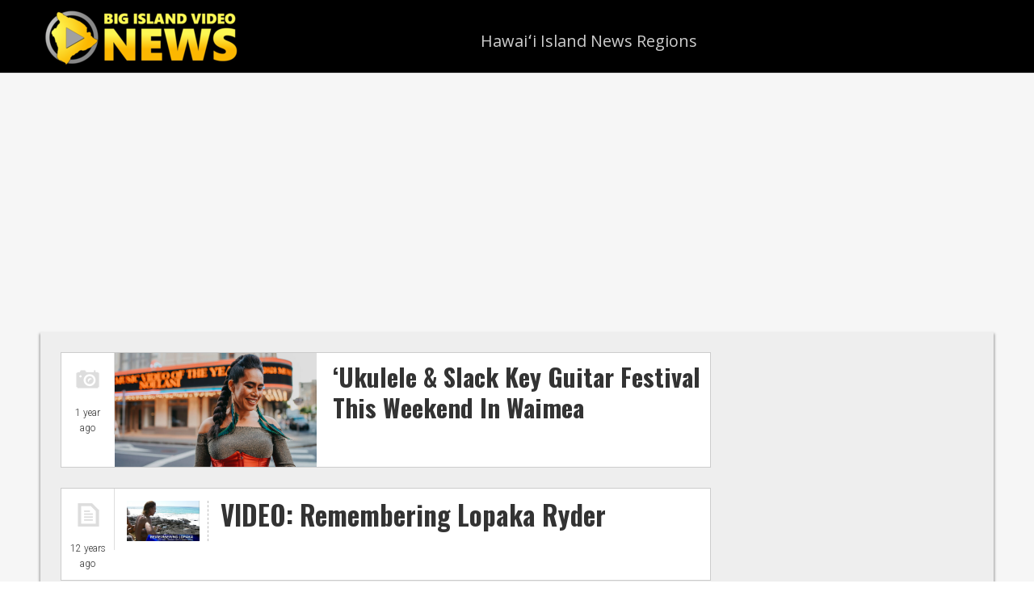

--- FILE ---
content_type: text/html; charset=UTF-8
request_url: https://www.bigislandvideonews.com/tag/slack-key-guitar/
body_size: 11419
content:
<!DOCTYPE html>
<html lang="en-US" id="html" xmlns:og="http://ogp.me/ns#" xmlns:fb="http://ogp.me/ns/fb#">
<head >
<meta charset="UTF-8" />
		<meta name="robots" content="noindex" />
		<meta name="viewport" content="width=device-width, initial-scale=1" />
<meta name="viewport" content="width=device-width, initial-scale=1.0" id="dynamik-viewport"/>
<title>slack key guitar</title>
<meta name='robots' content='max-image-preview:large' />
<link rel='dns-prefetch' href='//www.bigislandvideonews.com' />
<link rel='dns-prefetch' href='//fonts.googleapis.com' />
<link rel="alternate" type="application/rss+xml" title="Big Island Video News &raquo; Feed" href="https://www.bigislandvideonews.com/feed/" />
<link rel="alternate" type="application/rss+xml" title="Big Island Video News &raquo; Comments Feed" href="https://www.bigislandvideonews.com/comments/feed/" />
<link rel="alternate" type="application/rss+xml" title="Big Island Video News &raquo; slack key guitar Tag Feed" href="https://www.bigislandvideonews.com/tag/slack-key-guitar/feed/" />
<link rel="canonical" href="https://www.bigislandvideonews.com/tag/slack-key-guitar/" />
<style id='wp-img-auto-sizes-contain-inline-css' type='text/css'>
img:is([sizes=auto i],[sizes^="auto," i]){contain-intrinsic-size:3000px 1500px}
/*# sourceURL=wp-img-auto-sizes-contain-inline-css */
</style>
<link rel='stylesheet' id='dynamik_minified_stylesheet-css' href='https://www.bigislandvideonews.com/wp-content/uploads/dynamik-gen/theme/dynamik-min.css?ver=1653976844' type='text/css' media='all' />
<style id='wp-emoji-styles-inline-css' type='text/css'>

	img.wp-smiley, img.emoji {
		display: inline !important;
		border: none !important;
		box-shadow: none !important;
		height: 1em !important;
		width: 1em !important;
		margin: 0 0.07em !important;
		vertical-align: -0.1em !important;
		background: none !important;
		padding: 0 !important;
	}
/*# sourceURL=wp-emoji-styles-inline-css */
</style>
<style id='wp-block-library-inline-css' type='text/css'>
:root{--wp-block-synced-color:#7a00df;--wp-block-synced-color--rgb:122,0,223;--wp-bound-block-color:var(--wp-block-synced-color);--wp-editor-canvas-background:#ddd;--wp-admin-theme-color:#007cba;--wp-admin-theme-color--rgb:0,124,186;--wp-admin-theme-color-darker-10:#006ba1;--wp-admin-theme-color-darker-10--rgb:0,107,160.5;--wp-admin-theme-color-darker-20:#005a87;--wp-admin-theme-color-darker-20--rgb:0,90,135;--wp-admin-border-width-focus:2px}@media (min-resolution:192dpi){:root{--wp-admin-border-width-focus:1.5px}}.wp-element-button{cursor:pointer}:root .has-very-light-gray-background-color{background-color:#eee}:root .has-very-dark-gray-background-color{background-color:#313131}:root .has-very-light-gray-color{color:#eee}:root .has-very-dark-gray-color{color:#313131}:root .has-vivid-green-cyan-to-vivid-cyan-blue-gradient-background{background:linear-gradient(135deg,#00d084,#0693e3)}:root .has-purple-crush-gradient-background{background:linear-gradient(135deg,#34e2e4,#4721fb 50%,#ab1dfe)}:root .has-hazy-dawn-gradient-background{background:linear-gradient(135deg,#faaca8,#dad0ec)}:root .has-subdued-olive-gradient-background{background:linear-gradient(135deg,#fafae1,#67a671)}:root .has-atomic-cream-gradient-background{background:linear-gradient(135deg,#fdd79a,#004a59)}:root .has-nightshade-gradient-background{background:linear-gradient(135deg,#330968,#31cdcf)}:root .has-midnight-gradient-background{background:linear-gradient(135deg,#020381,#2874fc)}:root{--wp--preset--font-size--normal:16px;--wp--preset--font-size--huge:42px}.has-regular-font-size{font-size:1em}.has-larger-font-size{font-size:2.625em}.has-normal-font-size{font-size:var(--wp--preset--font-size--normal)}.has-huge-font-size{font-size:var(--wp--preset--font-size--huge)}.has-text-align-center{text-align:center}.has-text-align-left{text-align:left}.has-text-align-right{text-align:right}.has-fit-text{white-space:nowrap!important}#end-resizable-editor-section{display:none}.aligncenter{clear:both}.items-justified-left{justify-content:flex-start}.items-justified-center{justify-content:center}.items-justified-right{justify-content:flex-end}.items-justified-space-between{justify-content:space-between}.screen-reader-text{border:0;clip-path:inset(50%);height:1px;margin:-1px;overflow:hidden;padding:0;position:absolute;width:1px;word-wrap:normal!important}.screen-reader-text:focus{background-color:#ddd;clip-path:none;color:#444;display:block;font-size:1em;height:auto;left:5px;line-height:normal;padding:15px 23px 14px;text-decoration:none;top:5px;width:auto;z-index:100000}html :where(.has-border-color){border-style:solid}html :where([style*=border-top-color]){border-top-style:solid}html :where([style*=border-right-color]){border-right-style:solid}html :where([style*=border-bottom-color]){border-bottom-style:solid}html :where([style*=border-left-color]){border-left-style:solid}html :where([style*=border-width]){border-style:solid}html :where([style*=border-top-width]){border-top-style:solid}html :where([style*=border-right-width]){border-right-style:solid}html :where([style*=border-bottom-width]){border-bottom-style:solid}html :where([style*=border-left-width]){border-left-style:solid}html :where(img[class*=wp-image-]){height:auto;max-width:100%}:where(figure){margin:0 0 1em}html :where(.is-position-sticky){--wp-admin--admin-bar--position-offset:var(--wp-admin--admin-bar--height,0px)}@media screen and (max-width:600px){html :where(.is-position-sticky){--wp-admin--admin-bar--position-offset:0px}}

/*# sourceURL=wp-block-library-inline-css */
</style><style id='global-styles-inline-css' type='text/css'>
:root{--wp--preset--aspect-ratio--square: 1;--wp--preset--aspect-ratio--4-3: 4/3;--wp--preset--aspect-ratio--3-4: 3/4;--wp--preset--aspect-ratio--3-2: 3/2;--wp--preset--aspect-ratio--2-3: 2/3;--wp--preset--aspect-ratio--16-9: 16/9;--wp--preset--aspect-ratio--9-16: 9/16;--wp--preset--color--black: #000000;--wp--preset--color--cyan-bluish-gray: #abb8c3;--wp--preset--color--white: #ffffff;--wp--preset--color--pale-pink: #f78da7;--wp--preset--color--vivid-red: #cf2e2e;--wp--preset--color--luminous-vivid-orange: #ff6900;--wp--preset--color--luminous-vivid-amber: #fcb900;--wp--preset--color--light-green-cyan: #7bdcb5;--wp--preset--color--vivid-green-cyan: #00d084;--wp--preset--color--pale-cyan-blue: #8ed1fc;--wp--preset--color--vivid-cyan-blue: #0693e3;--wp--preset--color--vivid-purple: #9b51e0;--wp--preset--gradient--vivid-cyan-blue-to-vivid-purple: linear-gradient(135deg,rgb(6,147,227) 0%,rgb(155,81,224) 100%);--wp--preset--gradient--light-green-cyan-to-vivid-green-cyan: linear-gradient(135deg,rgb(122,220,180) 0%,rgb(0,208,130) 100%);--wp--preset--gradient--luminous-vivid-amber-to-luminous-vivid-orange: linear-gradient(135deg,rgb(252,185,0) 0%,rgb(255,105,0) 100%);--wp--preset--gradient--luminous-vivid-orange-to-vivid-red: linear-gradient(135deg,rgb(255,105,0) 0%,rgb(207,46,46) 100%);--wp--preset--gradient--very-light-gray-to-cyan-bluish-gray: linear-gradient(135deg,rgb(238,238,238) 0%,rgb(169,184,195) 100%);--wp--preset--gradient--cool-to-warm-spectrum: linear-gradient(135deg,rgb(74,234,220) 0%,rgb(151,120,209) 20%,rgb(207,42,186) 40%,rgb(238,44,130) 60%,rgb(251,105,98) 80%,rgb(254,248,76) 100%);--wp--preset--gradient--blush-light-purple: linear-gradient(135deg,rgb(255,206,236) 0%,rgb(152,150,240) 100%);--wp--preset--gradient--blush-bordeaux: linear-gradient(135deg,rgb(254,205,165) 0%,rgb(254,45,45) 50%,rgb(107,0,62) 100%);--wp--preset--gradient--luminous-dusk: linear-gradient(135deg,rgb(255,203,112) 0%,rgb(199,81,192) 50%,rgb(65,88,208) 100%);--wp--preset--gradient--pale-ocean: linear-gradient(135deg,rgb(255,245,203) 0%,rgb(182,227,212) 50%,rgb(51,167,181) 100%);--wp--preset--gradient--electric-grass: linear-gradient(135deg,rgb(202,248,128) 0%,rgb(113,206,126) 100%);--wp--preset--gradient--midnight: linear-gradient(135deg,rgb(2,3,129) 0%,rgb(40,116,252) 100%);--wp--preset--font-size--small: 13px;--wp--preset--font-size--medium: 20px;--wp--preset--font-size--large: 36px;--wp--preset--font-size--x-large: 42px;--wp--preset--spacing--20: 0.44rem;--wp--preset--spacing--30: 0.67rem;--wp--preset--spacing--40: 1rem;--wp--preset--spacing--50: 1.5rem;--wp--preset--spacing--60: 2.25rem;--wp--preset--spacing--70: 3.38rem;--wp--preset--spacing--80: 5.06rem;--wp--preset--shadow--natural: 6px 6px 9px rgba(0, 0, 0, 0.2);--wp--preset--shadow--deep: 12px 12px 50px rgba(0, 0, 0, 0.4);--wp--preset--shadow--sharp: 6px 6px 0px rgba(0, 0, 0, 0.2);--wp--preset--shadow--outlined: 6px 6px 0px -3px rgb(255, 255, 255), 6px 6px rgb(0, 0, 0);--wp--preset--shadow--crisp: 6px 6px 0px rgb(0, 0, 0);}:where(.is-layout-flex){gap: 0.5em;}:where(.is-layout-grid){gap: 0.5em;}body .is-layout-flex{display: flex;}.is-layout-flex{flex-wrap: wrap;align-items: center;}.is-layout-flex > :is(*, div){margin: 0;}body .is-layout-grid{display: grid;}.is-layout-grid > :is(*, div){margin: 0;}:where(.wp-block-columns.is-layout-flex){gap: 2em;}:where(.wp-block-columns.is-layout-grid){gap: 2em;}:where(.wp-block-post-template.is-layout-flex){gap: 1.25em;}:where(.wp-block-post-template.is-layout-grid){gap: 1.25em;}.has-black-color{color: var(--wp--preset--color--black) !important;}.has-cyan-bluish-gray-color{color: var(--wp--preset--color--cyan-bluish-gray) !important;}.has-white-color{color: var(--wp--preset--color--white) !important;}.has-pale-pink-color{color: var(--wp--preset--color--pale-pink) !important;}.has-vivid-red-color{color: var(--wp--preset--color--vivid-red) !important;}.has-luminous-vivid-orange-color{color: var(--wp--preset--color--luminous-vivid-orange) !important;}.has-luminous-vivid-amber-color{color: var(--wp--preset--color--luminous-vivid-amber) !important;}.has-light-green-cyan-color{color: var(--wp--preset--color--light-green-cyan) !important;}.has-vivid-green-cyan-color{color: var(--wp--preset--color--vivid-green-cyan) !important;}.has-pale-cyan-blue-color{color: var(--wp--preset--color--pale-cyan-blue) !important;}.has-vivid-cyan-blue-color{color: var(--wp--preset--color--vivid-cyan-blue) !important;}.has-vivid-purple-color{color: var(--wp--preset--color--vivid-purple) !important;}.has-black-background-color{background-color: var(--wp--preset--color--black) !important;}.has-cyan-bluish-gray-background-color{background-color: var(--wp--preset--color--cyan-bluish-gray) !important;}.has-white-background-color{background-color: var(--wp--preset--color--white) !important;}.has-pale-pink-background-color{background-color: var(--wp--preset--color--pale-pink) !important;}.has-vivid-red-background-color{background-color: var(--wp--preset--color--vivid-red) !important;}.has-luminous-vivid-orange-background-color{background-color: var(--wp--preset--color--luminous-vivid-orange) !important;}.has-luminous-vivid-amber-background-color{background-color: var(--wp--preset--color--luminous-vivid-amber) !important;}.has-light-green-cyan-background-color{background-color: var(--wp--preset--color--light-green-cyan) !important;}.has-vivid-green-cyan-background-color{background-color: var(--wp--preset--color--vivid-green-cyan) !important;}.has-pale-cyan-blue-background-color{background-color: var(--wp--preset--color--pale-cyan-blue) !important;}.has-vivid-cyan-blue-background-color{background-color: var(--wp--preset--color--vivid-cyan-blue) !important;}.has-vivid-purple-background-color{background-color: var(--wp--preset--color--vivid-purple) !important;}.has-black-border-color{border-color: var(--wp--preset--color--black) !important;}.has-cyan-bluish-gray-border-color{border-color: var(--wp--preset--color--cyan-bluish-gray) !important;}.has-white-border-color{border-color: var(--wp--preset--color--white) !important;}.has-pale-pink-border-color{border-color: var(--wp--preset--color--pale-pink) !important;}.has-vivid-red-border-color{border-color: var(--wp--preset--color--vivid-red) !important;}.has-luminous-vivid-orange-border-color{border-color: var(--wp--preset--color--luminous-vivid-orange) !important;}.has-luminous-vivid-amber-border-color{border-color: var(--wp--preset--color--luminous-vivid-amber) !important;}.has-light-green-cyan-border-color{border-color: var(--wp--preset--color--light-green-cyan) !important;}.has-vivid-green-cyan-border-color{border-color: var(--wp--preset--color--vivid-green-cyan) !important;}.has-pale-cyan-blue-border-color{border-color: var(--wp--preset--color--pale-cyan-blue) !important;}.has-vivid-cyan-blue-border-color{border-color: var(--wp--preset--color--vivid-cyan-blue) !important;}.has-vivid-purple-border-color{border-color: var(--wp--preset--color--vivid-purple) !important;}.has-vivid-cyan-blue-to-vivid-purple-gradient-background{background: var(--wp--preset--gradient--vivid-cyan-blue-to-vivid-purple) !important;}.has-light-green-cyan-to-vivid-green-cyan-gradient-background{background: var(--wp--preset--gradient--light-green-cyan-to-vivid-green-cyan) !important;}.has-luminous-vivid-amber-to-luminous-vivid-orange-gradient-background{background: var(--wp--preset--gradient--luminous-vivid-amber-to-luminous-vivid-orange) !important;}.has-luminous-vivid-orange-to-vivid-red-gradient-background{background: var(--wp--preset--gradient--luminous-vivid-orange-to-vivid-red) !important;}.has-very-light-gray-to-cyan-bluish-gray-gradient-background{background: var(--wp--preset--gradient--very-light-gray-to-cyan-bluish-gray) !important;}.has-cool-to-warm-spectrum-gradient-background{background: var(--wp--preset--gradient--cool-to-warm-spectrum) !important;}.has-blush-light-purple-gradient-background{background: var(--wp--preset--gradient--blush-light-purple) !important;}.has-blush-bordeaux-gradient-background{background: var(--wp--preset--gradient--blush-bordeaux) !important;}.has-luminous-dusk-gradient-background{background: var(--wp--preset--gradient--luminous-dusk) !important;}.has-pale-ocean-gradient-background{background: var(--wp--preset--gradient--pale-ocean) !important;}.has-electric-grass-gradient-background{background: var(--wp--preset--gradient--electric-grass) !important;}.has-midnight-gradient-background{background: var(--wp--preset--gradient--midnight) !important;}.has-small-font-size{font-size: var(--wp--preset--font-size--small) !important;}.has-medium-font-size{font-size: var(--wp--preset--font-size--medium) !important;}.has-large-font-size{font-size: var(--wp--preset--font-size--large) !important;}.has-x-large-font-size{font-size: var(--wp--preset--font-size--x-large) !important;}
/*# sourceURL=global-styles-inline-css */
</style>

<style id='classic-theme-styles-inline-css' type='text/css'>
/*! This file is auto-generated */
.wp-block-button__link{color:#fff;background-color:#32373c;border-radius:9999px;box-shadow:none;text-decoration:none;padding:calc(.667em + 2px) calc(1.333em + 2px);font-size:1.125em}.wp-block-file__button{background:#32373c;color:#fff;text-decoration:none}
/*# sourceURL=/wp-includes/css/classic-themes.min.css */
</style>
<link rel='stylesheet' id='dynamik_enqueued_google_fonts-css' href='//fonts.googleapis.com/css?family=Roboto%3A300%7COpen+Sans%7COswald%3A700&#038;display=auto&#038;ver=2.6.9.92' type='text/css' media='all' />
<script type="text/javascript" src="https://www.bigislandvideonews.com/wp-includes/js/jquery/jquery.min.js?ver=3.7.1" id="jquery-core-js"></script>
<script type="text/javascript" src="https://www.bigislandvideonews.com/wp-includes/js/jquery/jquery-migrate.min.js?ver=3.4.1" id="jquery-migrate-js"></script>
<link rel="https://api.w.org/" href="https://www.bigislandvideonews.com/wp-json/" /><link rel="alternate" title="JSON" type="application/json" href="https://www.bigislandvideonews.com/wp-json/wp/v2/tags/401" /><link rel="EditURI" type="application/rsd+xml" title="RSD" href="https://www.bigislandvideonews.com/xmlrpc.php?rsd" />
<meta content='196112740446193' property='fb:app_id'>

<meta name="robots" content="max-image-preview:large">

<script>
  (function(i,s,o,g,r,a,m){i['GoogleAnalyticsObject']=r;i[r]=i[r]||function(){
  (i[r].q=i[r].q||[]).push(arguments)},i[r].l=1*new Date();a=s.createElement(o),
  m=s.getElementsByTagName(o)[0];a.async=1;a.src=g;m.parentNode.insertBefore(a,m)
  })(window,document,'script','https://www.google-analytics.com/analytics.js','ga');

  ga('create', 'UA-5604047-2', 'auto');
  ga('send', 'pageview');

</script>

<script async src="//pagead2.googlesyndication.com/pagead/js/adsbygoogle.js"></script>
<script>
  (adsbygoogle = window.adsbygoogle || []).push({
    google_ad_client: "ca-pub-1716495398535895",
    enable_page_level_ads: true
  });
</script>

<div id="fb-root"></div>
<script>(function(d, s, id) {
  var js, fjs = d.getElementsByTagName(s)[0];
  if (d.getElementById(id)) return;
  js = d.createElement(s); js.id = id;
  js.src = "//connect.facebook.net/en_US/sdk.js#xfbml=1&version=v2.3&appId=196112740446193";
  fjs.parentNode.insertBefore(js, fjs);
}(document, 'script', 'facebook-jssdk'));</script>	<!-- "front page css" hook box styles --><style type="text/css">.post-format-image{display:block;padding:10px;}.time-elapsed{padding:0 10px 10px 10px;font-size:1.2rem;text-align:center;}.post-format-image-container{float:left;display:block;width:65px;}.front-title{margin-left:65px;border-left:1px solid #ddd;}.front-video-post{background-color:#fff;padding:15px;}.front-video-post-inner{background-color:#eee;padding:5px 5px 0 5px;border:1px solid black;}.front-video-post-inner h1.entry-title{padding:0 0 0 5px;font-size:2.8rem;}.front-image-post h2.entry-title{padding:10px 10px 15px 270px;margin:0;font-size:3.1rem;}.front-standard-post h2.entry-title{margin:0;font-size:3.3rem;font-weight:300;line-height:1.4;padding:10px 10px 20px 10px;}.front-audio-post{display:flex;}.front-audio-post .post-audio{flex:1;float:left;padding:15px 15px 20px 0;}.front-audio-post .post-audio .caption{padding:15px 10px 10px 5px;font-size:1.8rem;}.front-audio-post .post-audio .exerpt{padding:0 10px 10px 5px;font-size:1.8rem;}.front-audio-post .post-image{width:90px;padding-right:10px;float:left;border-right:1px dashed #bbb;margin:15px;}.front-standard-post .post-image{width:90px;padding-right:10px;float:left;border-right:1px dashed #bbb;margin:15px;}</style><!-- end "front page css" hook box styles -->
	<link rel="icon" href="https://www.bigislandvideonews.com/wp-content/uploads/2017/06/cropped-photo-32x32.jpg" sizes="32x32" />
<link rel="icon" href="https://www.bigislandvideonews.com/wp-content/uploads/2017/06/cropped-photo-192x192.jpg" sizes="192x192" />
<link rel="apple-touch-icon" href="https://www.bigislandvideonews.com/wp-content/uploads/2017/06/cropped-photo-180x180.jpg" />
<meta name="msapplication-TileImage" content="https://www.bigislandvideonews.com/wp-content/uploads/2017/06/cropped-photo-270x270.jpg" />

<!-- START - Open Graph and Twitter Card Tags 3.3.7 -->
 <!-- Facebook Open Graph -->
  <meta property="og:locale" content="en_US"/>
  <meta property="og:site_name" content="Big Island Video News"/>
  <meta property="og:title" content="slack key guitar"/>
  <meta property="og:url" content="https://www.bigislandvideonews.com/tag/slack-key-guitar/"/>
  <meta property="og:type" content="article"/>
  <meta property="og:description" content="Serving Hawaii County"/>
  <meta property="article:publisher" content="https://www.bigislandvideonews.com"/>
  <meta property="fb:app_id" content="196112740446193"/>
 <!-- Google+ / Schema.org -->
  <meta itemprop="name" content="slack key guitar"/>
  <meta itemprop="headline" content="slack key guitar"/>
  <meta itemprop="description" content="Serving Hawaii County"/>
 <!-- Twitter Cards -->
  <meta name="twitter:title" content="slack key guitar"/>
  <meta name="twitter:card" content="summary_large_image"/>
 <!-- SEO -->
 <!-- Misc. tags -->
 <!-- is_tag -->
<!-- END - Open Graph and Twitter Card Tags 3.3.7 -->
	
</head>
<body class="archive tag tag-slack-key-guitar tag-401 wp-theme-genesis wp-child-theme-dynamik-gen header-image content-sidebar genesis-breadcrumbs-hidden mac chrome feature-top-outside site-fluid has-blocks override" itemscope itemtype="https://schema.org/WebPage"><div class="site-container"><header class="site-header" itemscope itemtype="https://schema.org/WPHeader"><div class="wrap"><div class="title-area"><p class="site-title" itemprop="headline"><a href="https://www.bigislandvideonews.com/">Big Island Video News</a></p><p class="site-description" itemprop="description">Serving Hawaii County</p></div><div class="widget-area header-widget-area"><section id="nav_menu-3" class="widget widget_nav_menu"><div class="widget-wrap"><nav class="nav-header" itemscope itemtype="https://schema.org/SiteNavigationElement"><ul id="menu-hawai%ca%bbi-island-regions" class="menu genesis-nav-menu js-superfish"><li id="menu-item-53605" class="menu-item menu-item-type-taxonomy menu-item-object-category menu-item-has-children menu-item-53605"><a href="https://www.bigislandvideonews.com/category/hawaii/" itemprop="url"><span itemprop="name">Hawaiʻi Island News Regions</span></a>
<ul class="sub-menu">
	<li id="menu-item-53595" class="menu-item menu-item-type-taxonomy menu-item-object-category menu-item-has-children menu-item-53595"><a href="https://www.bigislandvideonews.com/category/hawaii/hamakua/" itemprop="url"><span itemprop="name">Hamakua</span></a>
	<ul class="sub-menu">
		<li id="menu-item-64089" class="menu-item menu-item-type-custom menu-item-object-custom menu-item-64089"><a href="https://www.bigislandvideonews.com/tag/mauna-kea/" itemprop="url"><span itemprop="name">Mauna Kea</span></a></li>
	</ul>
</li>
	<li id="menu-item-53596" class="menu-item menu-item-type-taxonomy menu-item-object-category menu-item-53596"><a href="https://www.bigislandvideonews.com/category/hawaii/hilo/" itemprop="url"><span itemprop="name">Hilo</span></a></li>
	<li id="menu-item-53597" class="menu-item menu-item-type-taxonomy menu-item-object-category menu-item-53597"><a href="https://www.bigislandvideonews.com/category/hawaii/kau/" itemprop="url"><span itemprop="name">Kau</span></a></li>
	<li id="menu-item-53598" class="menu-item menu-item-type-taxonomy menu-item-object-category menu-item-53598"><a href="https://www.bigislandvideonews.com/category/hawaii/kailua-kona/" itemprop="url"><span itemprop="name">Kona</span></a></li>
	<li id="menu-item-53599" class="menu-item menu-item-type-taxonomy menu-item-object-category menu-item-53599"><a href="https://www.bigislandvideonews.com/category/hawaii/kohala/" itemprop="url"><span itemprop="name">Kohala</span></a></li>
	<li id="menu-item-53602" class="menu-item menu-item-type-taxonomy menu-item-object-category menu-item-53602"><a href="https://www.bigislandvideonews.com/category/hawaii/puna/" itemprop="url"><span itemprop="name">Puna</span></a></li>
</ul>
</li>
</ul></nav></div></section>
</div></div></header>	<div id="dropdown-nav-wrap">
		<!-- dropdown nav for responsive design -->
		<nav id="dropdown-nav" role="navigation">
			<div class="menu-hawai%ca%bbi-island-regions-container"><select id="menu-hawai%ca%bbi-island-regions-1" class="menu mobile-dropdown-menu nav-chosen-select"><option value="" class="blank">Navigation</option><option class="menu-item menu-item-type-taxonomy menu-item-object-category menu-item-has-children menu-item-53605 menu-item-depth-0" value="https://www.bigislandvideonews.com/category/hawaii/">Hawaiʻi Island News Regions</option>	<option class="menu-item menu-item-type-taxonomy menu-item-object-category menu-item-has-children menu-item-53595 menu-item-depth-1" value="https://www.bigislandvideonews.com/category/hawaii/hamakua/">&ndash;&nbsp;Hamakua</option>		<option class="menu-item menu-item-type-custom menu-item-object-custom menu-item-64089 menu-item-depth-2" value="https://www.bigislandvideonews.com/tag/mauna-kea/">&ndash;&nbsp;&ndash;&nbsp;Mauna Kea</option>

	<option class="menu-item menu-item-type-taxonomy menu-item-object-category menu-item-53596 menu-item-depth-1" value="https://www.bigislandvideonews.com/category/hawaii/hilo/">&ndash;&nbsp;Hilo</option>
	<option class="menu-item menu-item-type-taxonomy menu-item-object-category menu-item-53597 menu-item-depth-1" value="https://www.bigislandvideonews.com/category/hawaii/kau/">&ndash;&nbsp;Kau</option>
	<option class="menu-item menu-item-type-taxonomy menu-item-object-category menu-item-53598 menu-item-depth-1" value="https://www.bigislandvideonews.com/category/hawaii/kailua-kona/">&ndash;&nbsp;Kona</option>
	<option class="menu-item menu-item-type-taxonomy menu-item-object-category menu-item-53599 menu-item-depth-1" value="https://www.bigislandvideonews.com/category/hawaii/kohala/">&ndash;&nbsp;Kohala</option>
	<option class="menu-item menu-item-type-taxonomy menu-item-object-category menu-item-53602 menu-item-depth-1" value="https://www.bigislandvideonews.com/category/hawaii/puna/">&ndash;&nbsp;Puna</option>

</select></div>				<div class="responsive-menu-icon">
		<span class="responsive-icon-bar"></span>
		<span class="responsive-icon-bar"></span>
		<span class="responsive-icon-bar"></span>
	</div>
		</nav><!-- #dropdown-nav -->
		<!-- /end dropdown nav -->
	</div>
<div id="banner_ad_space" class="widget-area dynamik-widget-area"><section id="text-54" class="widget widget_text"><div class="widget-wrap">			<div class="textwidget"><div class="responsive-container"><script async src="//pagead2.googlesyndication.com/pagead/js/adsbygoogle.js"></script>
<!-- Responsive Banner -->
<ins class="adsbygoogle"
     style="display:block"
     data-ad-client="ca-pub-1716495398535895"
     data-ad-slot="6894782941"
     data-ad-format="auto"></ins>
<script>
(adsbygoogle = window.adsbygoogle || []).push({});
</script></div></div>
		</div></section>
</div><div class="site-inner"><div class="content-sidebar-wrap"><main class="content"><article class="post-100239 post type-post status-publish format-image has-post-thumbnail category-kohala tag-kahilu-theatre tag-slack-key-guitar tag-ukulele tag-waimea post_format-post-format-image entry override gs-1 gs-odd gs-even gs-featured-content-entry" aria-label="‘Ukulele &amp; Slack Key Guitar Festival This Weekend In Waimea" itemscope itemtype="https://schema.org/CreativeWork"><div class="post-format-image-container"><a href="https://www.bigislandvideonews.com/2024/11/11/ukulele-slack-key-guitar-festival-this-weekend-in-waimea/" rel="bookmark"><img src="https://www.bigislandvideonews.com/wp-content/themes/dynamik-gen/images/post-formats/image.png" class="post-format-image" alt="image" /></a><div class="time-elapsed">1 year ago</div>
</div>
	<div class="front-title"><div class="front-image-post"><a class="entry-image-link" href="https://www.bigislandvideonews.com/2024/11/11/ukulele-slack-key-guitar-festival-this-weekend-in-waimea/" aria-hidden="true" tabindex="-1"><img width="900" height="506" src="https://www.bigislandvideonews.com/wp-content/uploads/2024/11/2024-11-11-ukulele-2-Kainani-Kahaunaele-900x506.jpg" class=" post-image entry-image" alt="" itemprop="image" decoding="async" srcset="https://www.bigislandvideonews.com/wp-content/uploads/2024/11/2024-11-11-ukulele-2-Kainani-Kahaunaele-900x506.jpg 900w, https://www.bigislandvideonews.com/wp-content/uploads/2024/11/2024-11-11-ukulele-2-Kainani-Kahaunaele-180x100.jpg 180w" sizes="(max-width: 900px) 100vw, 900px" /></a><h2 class="entry-title" itemprop="headline"><a class="entry-title-link" rel="bookmark" href="https://www.bigislandvideonews.com/2024/11/11/ukulele-slack-key-guitar-festival-this-weekend-in-waimea/">‘Ukulele &amp; Slack Key Guitar Festival This Weekend In Waimea</a></h2>
</div></div>
	<header class="entry-header"></header><div class="entry-content" itemprop="text"></div><footer class="entry-footer"></footer></article><article class="post-11947 post type-post status-publish format-standard has-post-thumbnail category-feature tag-holualoa tag-lopaka-ryder tag-magic-sands tag-slack-key-guitar tag-ukulele entry override gs-1 gs-odd gs-even gs-featured-content-entry" aria-label="VIDEO: Remembering Lopaka Ryder" itemscope itemtype="https://schema.org/CreativeWork"><div class="post-format-image-container"><a href="https://www.bigislandvideonews.com/2014/03/13/video-remembering-lopaka-ryder/" rel="bookmark"><img src="https://www.bigislandvideonews.com/wp-content/themes/dynamik-gen/images/post-formats/default.png" class="post-format-image" alt="post" /></a><div class="time-elapsed">12 years ago</div>
</div>
	<div class="front-title"><div class="front-standard-post"><a class="entry-image-link" href="https://www.bigislandvideonews.com/2014/03/13/video-remembering-lopaka-ryder/" aria-hidden="true" tabindex="-1"><img width="846" height="476" src="https://www.bigislandvideonews.com/wp-content/uploads/2014/03/0313lopaka.jpg" class=" post-image entry-image" alt="" itemprop="image" decoding="async" loading="lazy" srcset="https://www.bigislandvideonews.com/wp-content/uploads/2014/03/0313lopaka.jpg 846w, https://www.bigislandvideonews.com/wp-content/uploads/2014/03/0313lopaka-180x100.jpg 180w, https://www.bigislandvideonews.com/wp-content/uploads/2014/03/0313lopaka-350x196.jpg 350w, https://www.bigislandvideonews.com/wp-content/uploads/2014/03/0313lopaka-520x292.jpg 520w" sizes="auto, (max-width: 846px) 100vw, 846px" /></a><h2 class="entry-title" itemprop="headline"><a class="entry-title-link" rel="bookmark" href="https://www.bigislandvideonews.com/2014/03/13/video-remembering-lopaka-ryder/">VIDEO: Remembering Lopaka Ryder</a></h2>
</div></div>
	<header class="entry-header"></header><div class="entry-content" itemprop="text"></div><footer class="entry-footer"></footer></article><article class="post-8860 post type-post status-publish format-standard has-post-thumbnail category-feature tag-braddah-smitty tag-laupahoehoe tag-laupahoehoe-music-festival tag-laupahoehoe-point-beach-park tag-lucille-chung tag-penny-vredenburg tag-slack-key-guitar entry override gs-1 gs-odd gs-even gs-featured-content-entry" aria-label="VIDEO: Laupahoehoe Music Fest honors late Braddah Smitty" itemscope itemtype="https://schema.org/CreativeWork"><div class="post-format-image-container"><a href="https://www.bigislandvideonews.com/2013/02/27/video-laupahoehoe-music-fest-honors-late-braddah-smitty/" rel="bookmark"><img src="https://www.bigislandvideonews.com/wp-content/themes/dynamik-gen/images/post-formats/default.png" class="post-format-image" alt="post" /></a><div class="time-elapsed">13 years ago</div>
</div>
	<div class="front-title"><div class="front-standard-post"><h2 class="entry-title" itemprop="headline"><a class="entry-title-link" rel="bookmark" href="https://www.bigislandvideonews.com/2013/02/27/video-laupahoehoe-music-fest-honors-late-braddah-smitty/">VIDEO: Laupahoehoe Music Fest honors late Braddah Smitty</a></h2>
</div></div>
	<header class="entry-header"></header><div class="entry-content" itemprop="text"></div><footer class="entry-footer"></footer></article><article class="post-7158 post type-post status-publish format-standard has-post-thumbnail category-feature tag-ikaika-marzo tag-kalapana tag-keauhou tag-slack-key-guitar entry override gs-1 gs-odd gs-even gs-featured-content-entry" aria-label="VIDEO: Kona Slack Key Fest is all in the fingers" itemscope itemtype="https://schema.org/CreativeWork"><div class="post-format-image-container"><a href="https://www.bigislandvideonews.com/2012/09/06/video-kona-slack-key-fest-is-all-in-the-fingers/" rel="bookmark"><img src="https://www.bigislandvideonews.com/wp-content/themes/dynamik-gen/images/post-formats/default.png" class="post-format-image" alt="post" /></a><div class="time-elapsed">13 years ago</div>
</div>
	<div class="front-title"><div class="front-standard-post"><a class="entry-image-link" href="https://www.bigislandvideonews.com/2012/09/06/video-kona-slack-key-fest-is-all-in-the-fingers/" aria-hidden="true" tabindex="-1"><img width="400" height="266" src="https://www.bigislandvideonews.com/wp-content/uploads/2012/09/0905slackkey.jpg" class=" post-image entry-image" alt="" itemprop="image" decoding="async" loading="lazy" srcset="https://www.bigislandvideonews.com/wp-content/uploads/2012/09/0905slackkey.jpg 400w, https://www.bigislandvideonews.com/wp-content/uploads/2012/09/0905slackkey-350x232.jpg 350w" sizes="auto, (max-width: 400px) 100vw, 400px" /></a><h2 class="entry-title" itemprop="headline"><a class="entry-title-link" rel="bookmark" href="https://www.bigislandvideonews.com/2012/09/06/video-kona-slack-key-fest-is-all-in-the-fingers/">VIDEO: Kona Slack Key Fest is all in the fingers</a></h2>
</div></div>
	<header class="entry-header"></header><div class="entry-content" itemprop="text"></div><footer class="entry-footer"></footer></article><article class="post-2050 post type-post status-publish format-standard category-uncategorized tag-hawaii-volcanoes-national-park tag-john-keawe tag-slack-key-guitar entry has-post-thumbnail override gs-1 gs-odd gs-even gs-featured-content-entry" aria-label="John Keawe to play Volcano &#8220;After Dark in the Park&#8221;" itemscope itemtype="https://schema.org/CreativeWork"><div class="post-format-image-container"><a href="https://www.bigislandvideonews.com/2011/02/08/john-keawe-to-play-volcano-after-dark-in-the-park/" rel="bookmark"><img src="https://www.bigislandvideonews.com/wp-content/themes/dynamik-gen/images/post-formats/default.png" class="post-format-image" alt="post" /></a><div class="time-elapsed">15 years ago</div>
</div>
	<div class="front-title"><div class="front-standard-post"><a class="entry-image-link" href="https://www.bigislandvideonews.com/2011/02/08/john-keawe-to-play-volcano-after-dark-in-the-park/" aria-hidden="true" tabindex="-1"><img width="431" height="332" src="https://www.bigislandvideonews.com/wp-content/uploads/2011/02/keawe.jpg" class=" post-image entry-image" alt="" itemprop="image" decoding="async" loading="lazy" srcset="https://www.bigislandvideonews.com/wp-content/uploads/2011/02/keawe.jpg 431w, https://www.bigislandvideonews.com/wp-content/uploads/2011/02/keawe-350x269.jpg 350w" sizes="auto, (max-width: 431px) 100vw, 431px" /></a><h2 class="entry-title" itemprop="headline"><a class="entry-title-link" rel="bookmark" href="https://www.bigislandvideonews.com/2011/02/08/john-keawe-to-play-volcano-after-dark-in-the-park/">John Keawe to play Volcano &#8220;After Dark in the Park&#8221;</a></h2>
</div></div>
	<header class="entry-header"></header><div class="entry-content" itemprop="text"></div><footer class="entry-footer"></footer></article><article class="post-811 post type-post status-publish format-standard category-uncategorized tag-episode-01 tag-from-the-top tag-kamehameha-high-school tag-keaau tag-sean-robbins tag-slack-key-guitar entry override gs-1 gs-odd gs-even gs-featured-content-entry" aria-label="VIDEO REPORT: &#8220;From the Top&#8221; on the Big Island" itemscope itemtype="https://schema.org/CreativeWork"><div class="post-format-image-container"><a href="https://www.bigislandvideonews.com/2010/01/27/video-report-from-the-top-on-the-big-island/" rel="bookmark"><img src="https://www.bigislandvideonews.com/wp-content/themes/dynamik-gen/images/post-formats/default.png" class="post-format-image" alt="post" /></a><div class="time-elapsed">16 years ago</div>
</div>
	<div class="front-title"><div class="front-standard-post"><h2 class="entry-title" itemprop="headline"><a class="entry-title-link" rel="bookmark" href="https://www.bigislandvideonews.com/2010/01/27/video-report-from-the-top-on-the-big-island/">VIDEO REPORT: &#8220;From the Top&#8221; on the Big Island</a></h2>
</div></div>
	<header class="entry-header"></header><div class="entry-content" itemprop="text"></div><footer class="entry-footer"></footer></article><article class="post-256 post type-post status-publish format-video has-post-thumbnail category-kailua-kona tag-best-of-2008 tag-bruddah-smitty tag-hawaiian-music tag-makana tag-sheraton-keauhou-bay-resort tag-slack-key-guitar post_format-post-format-video entry override gs-1 gs-odd gs-even gs-featured-content-entry" aria-label="VIDEO: 2008 Slack Key Guitar Festival in Kona" itemscope itemtype="https://schema.org/CreativeWork"><div class="post-format-image-container"><a href="https://www.bigislandvideonews.com/2008/08/31/video-2008-slack-key-guitar-festival-in-kona/" rel="bookmark"><img src="https://www.bigislandvideonews.com/wp-content/themes/dynamik-gen/images/post-formats/video.png" class="post-format-image" alt="video" /></a><div class="time-elapsed">17 years ago</div>
</div>
	<div class="front-title"><div class="front-image-post"><a class="entry-image-link" href="https://www.bigislandvideonews.com/2008/08/31/video-2008-slack-key-guitar-festival-in-kona/" aria-hidden="true" tabindex="-1"><img width="830" height="466" src="https://www.bigislandvideonews.com/wp-content/uploads/2008/08/2008-08-slack-key.jpg" class=" post-image entry-image" alt="" itemprop="image" decoding="async" loading="lazy" srcset="https://www.bigislandvideonews.com/wp-content/uploads/2008/08/2008-08-slack-key.jpg 830w, https://www.bigislandvideonews.com/wp-content/uploads/2008/08/2008-08-slack-key-350x197.jpg 350w, https://www.bigislandvideonews.com/wp-content/uploads/2008/08/2008-08-slack-key-520x292.jpg 520w, https://www.bigislandvideonews.com/wp-content/uploads/2008/08/2008-08-slack-key-180x100.jpg 180w, https://www.bigislandvideonews.com/wp-content/uploads/2008/08/2008-08-slack-key-768x431.jpg 768w" sizes="auto, (max-width: 830px) 100vw, 830px" /></a><h2 class="entry-title" itemprop="headline"><a class="entry-title-link" rel="bookmark" href="https://www.bigislandvideonews.com/2008/08/31/video-2008-slack-key-guitar-festival-in-kona/">VIDEO: 2008 Slack Key Guitar Festival in Kona</a></h2>
</div></div>
	<header class="entry-header"></header><div class="entry-content" itemprop="text"></div><footer class="entry-footer"></footer></article><img src="https://www.bigislandvideonews.com/wp-content/themes/dynamik-gen/images/content-filler.png" class="dynamik-content-filler-img" alt=""></main><aside class="sidebar sidebar-primary widget-area" role="complementary" aria-label="Primary Sidebar" itemscope itemtype="https://schema.org/WPSideBar"><section id="text-53" class="widget widget_text"><div class="widget-wrap">			<div class="textwidget"><script async src="//pagead2.googlesyndication.com/pagead/js/adsbygoogle.js"></script>
<!-- BIVN 300 x 250 -->
<ins class="adsbygoogle"
     style="display:inline-block;width:300px;height:250px"
     data-ad-client="ca-pub-1716495398535895"
     data-ad-slot="5636276948"></ins>
<script>
(adsbygoogle = window.adsbygoogle || []).push({});
</script>
</div>
		</div></section>
<section id="featured-post-2" class="widget featured-content featuredpost"><div class="widget-wrap"><h4 class="widget-title widgettitle">LATEST NEWS</h4>
<article class="post-105804 post type-post status-publish format-image has-post-thumbnail category-volcano tag-kilauea post_format-post-format-image entry override gs-1 gs-odd gs-even gs-featured-content-entry" aria-label="Kīlauea Volcano Update for Tuesday, January 20"><a href="https://www.bigislandvideonews.com/2026/01/20/kilauea-volcano-update-for-tuesday-janaury-20/" class="alignnone" aria-hidden="true" tabindex="-1"><img width="400" height="240" src="https://www.bigislandvideonews.com/wp-content/uploads/2026/01/2026-01-20-kilauea-FEATURE-400x240.jpg" class="entry-image attachment-post" alt="" itemprop="image" decoding="async" loading="lazy" /></a><header class="entry-header"><h2 class="entry-title" itemprop="headline"><a href="https://www.bigislandvideonews.com/2026/01/20/kilauea-volcano-update-for-tuesday-janaury-20/">Kīlauea Volcano Update for Tuesday, January 20</a></h2></header></article><article class="post-105799 post type-post status-publish format-image has-post-thumbnail category-hilo tag-east-hawaii-indivisible tag-martin-luther-king-day post_format-post-format-image entry override gs-1 gs-odd gs-even gs-featured-content-entry" aria-label="East Hawaiʻi Indivisible Celebrates Martin Luther King Jr Day"><a href="https://www.bigislandvideonews.com/2026/01/19/east-hawai%ca%bbi-indivisible-celebrates-martin-luther-king-jr-day/" class="alignnone" aria-hidden="true" tabindex="-1"><img width="400" height="240" src="https://www.bigislandvideonews.com/wp-content/uploads/2026/01/2026-01-19-mlk-FEATURE-2-400x240.jpg" class="entry-image attachment-post" alt="" itemprop="image" decoding="async" loading="lazy" /></a><header class="entry-header"><h2 class="entry-title" itemprop="headline"><a href="https://www.bigislandvideonews.com/2026/01/19/east-hawai%ca%bbi-indivisible-celebrates-martin-luther-king-jr-day/">East Hawaiʻi Indivisible Celebrates Martin Luther King Jr Day</a></h2></header></article><article class="post-105792 post type-post status-publish format-image has-post-thumbnail category-uncategorized post_format-post-format-image entry override gs-1 gs-odd gs-even gs-featured-content-entry" aria-label="Earthquake Swarms Continue At Kīlauea Summit"><a href="https://www.bigislandvideonews.com/2026/01/19/earthquake-swarms-continue-at-kilauea-summit-2/" class="alignnone" aria-hidden="true" tabindex="-1"><img width="400" height="240" src="https://www.bigislandvideonews.com/wp-content/uploads/2026/01/2026-01-19-kilauea-FEATURE-400x240.jpg" class="entry-image attachment-post" alt="" itemprop="image" decoding="async" loading="lazy" /></a><header class="entry-header"><h2 class="entry-title" itemprop="headline"><a href="https://www.bigislandvideonews.com/2026/01/19/earthquake-swarms-continue-at-kilauea-summit-2/">Earthquake Swarms Continue At Kīlauea Summit</a></h2></header></article><article class="post-105788 post type-post status-publish format-image has-post-thumbnail category-hilo tag-epic post_format-post-format-image entry override gs-1 gs-odd gs-even gs-featured-content-entry" aria-label="Hawaiʻi County Offers Right-of-Way Permits Through EPIC"><a href="https://www.bigislandvideonews.com/2026/01/18/hawai%ca%bbi-county-offers-right-of-way-permits-through-epic/" class="alignnone" aria-hidden="true" tabindex="-1"><img width="400" height="240" src="https://www.bigislandvideonews.com/wp-content/uploads/2026/01/2026-01-18-epic-FEATURE-400x240.jpg" class="entry-image attachment-post" alt="" itemprop="image" decoding="async" loading="lazy" /></a><header class="entry-header"><h2 class="entry-title" itemprop="headline"><a href="https://www.bigislandvideonews.com/2026/01/18/hawai%ca%bbi-county-offers-right-of-way-permits-through-epic/">Hawaiʻi County Offers Right-of-Way Permits Through EPIC</a></h2></header></article><article class="post-105781 post type-post status-publish format-image has-post-thumbnail category-volcano tag-kilauea post_format-post-format-image entry override gs-1 gs-odd gs-even gs-featured-content-entry" aria-label="Kīlauea Volcano Eruption Update for Sunday, January 18"><a href="https://www.bigislandvideonews.com/2026/01/18/kilauea-volcano-eruption-update-for-sunday-january-18/" class="alignnone" aria-hidden="true" tabindex="-1"><img width="400" height="240" src="https://www.bigislandvideonews.com/wp-content/uploads/2026/01/2026-01-18-kilauea-FEATURE-400x240.jpg" class="entry-image attachment-post" alt="" itemprop="image" decoding="async" loading="lazy" /></a><header class="entry-header"><h2 class="entry-title" itemprop="headline"><a href="https://www.bigislandvideonews.com/2026/01/18/kilauea-volcano-eruption-update-for-sunday-january-18/">Kīlauea Volcano Eruption Update for Sunday, January 18</a></h2></header></article><article class="post-105777 post type-post status-publish format-image has-post-thumbnail category-hilo tag-highway-19 post_format-post-format-image entry override gs-1 gs-odd gs-even gs-featured-content-entry" aria-label="Man Killed In Highway 19 Crash"><a href="https://www.bigislandvideonews.com/2026/01/17/man-killed-in-highway-19-crash/" class="alignnone" aria-hidden="true" tabindex="-1"><img width="400" height="240" src="https://www.bigislandvideonews.com/wp-content/uploads/2022/08/Police-News-Release-400x240.jpg" class="entry-image attachment-post" alt="" itemprop="image" decoding="async" loading="lazy" /></a><header class="entry-header"><h2 class="entry-title" itemprop="headline"><a href="https://www.bigislandvideonews.com/2026/01/17/man-killed-in-highway-19-crash/">Man Killed In Highway 19 Crash</a></h2></header></article></div></section>
</aside></div></div>	<div id="ez-fat-footer-container-wrap" class="clearfix">
	
		<div id="ez-fat-footer-container" class="clearfix">
	
			<div id="ez-fat-footer-1" class="widget-area ez-widget-area one-third first">
				<section id="linkcat-5053" class="widget widget_links"><div class="widget-wrap"><h4 class="widget-title widgettitle">About Big Island Video News</h4>

	<ul class='xoxo blogroll'>
<li><a href="https://www.bigislandvideonews.com/2009/01/01/privacy-policy/" title="Privacy Policy for Big Island Video News">Privacy Policy</a></li>

	</ul>
</div></section>

			</div><!-- end #fat-footer-1 -->
	
			<div id="ez-fat-footer-2" class="widget-area ez-widget-area two-thirds">
				<section id="search-3" class="widget widget_search"><div class="widget-wrap"><form class="search-form" method="get" action="https://www.bigislandvideonews.com/" role="search" itemprop="potentialAction" itemscope itemtype="https://schema.org/SearchAction"><input class="search-form-input" type="search" name="s" id="searchform-1" placeholder="Search this website" itemprop="query-input"><input class="search-form-submit" type="submit" value="Search"><meta content="https://www.bigislandvideonews.com/?s={s}" itemprop="target"></form></div></section>
			</div><!-- end #fat-footer-2 -->
					
		</div><!-- end #fat-footer-container -->
		
	</div><!-- end #fat-footer-container-wrap -->
<footer class="site-footer" itemscope itemtype="https://schema.org/WPFooter"><div class="wrap"><p>Copyright &#x000A9;&nbsp;2026 · <a href="https://cobaltapps.com/downloads/dynamik-website-builder/">Dynamik-Gen</a> on <a href="https://www.studiopress.com/">Genesis Framework</a> · <a href="https://wordpress.org/">WordPress</a> · <a href="https://www.bigislandvideonews.com/wp-login.php">Log in</a></p></div></footer></div><script type="speculationrules">
{"prefetch":[{"source":"document","where":{"and":[{"href_matches":"/*"},{"not":{"href_matches":["/wp-*.php","/wp-admin/*","/wp-content/uploads/*","/wp-content/*","/wp-content/plugins/*","/wp-content/themes/dynamik-gen/*","/wp-content/themes/genesis/*","/*\\?(.+)"]}},{"not":{"selector_matches":"a[rel~=\"nofollow\"]"}},{"not":{"selector_matches":".no-prefetch, .no-prefetch a"}}]},"eagerness":"conservative"}]}
</script>
<script type="text/javascript" src="https://www.bigislandvideonews.com/wp-includes/js/hoverIntent.min.js?ver=1.10.2" id="hoverIntent-js"></script>
<script type="text/javascript" src="https://www.bigislandvideonews.com/wp-content/themes/genesis/lib/js/menu/superfish.min.js?ver=1.7.10" id="superfish-js"></script>
<script type="text/javascript" src="https://www.bigislandvideonews.com/wp-content/themes/genesis/lib/js/menu/superfish.args.min.js?ver=3.4.0" id="superfish-args-js"></script>
<script type="text/javascript" src="https://www.bigislandvideonews.com/wp-content/themes/dynamik-gen/lib/js/responsive.js?ver=2.6.9.92" id="responsive-js"></script>
<script id="wp-emoji-settings" type="application/json">
{"baseUrl":"https://s.w.org/images/core/emoji/17.0.2/72x72/","ext":".png","svgUrl":"https://s.w.org/images/core/emoji/17.0.2/svg/","svgExt":".svg","source":{"concatemoji":"https://www.bigislandvideonews.com/wp-includes/js/wp-emoji-release.min.js?ver=6.9"}}
</script>
<script type="module">
/* <![CDATA[ */
/*! This file is auto-generated */
const a=JSON.parse(document.getElementById("wp-emoji-settings").textContent),o=(window._wpemojiSettings=a,"wpEmojiSettingsSupports"),s=["flag","emoji"];function i(e){try{var t={supportTests:e,timestamp:(new Date).valueOf()};sessionStorage.setItem(o,JSON.stringify(t))}catch(e){}}function c(e,t,n){e.clearRect(0,0,e.canvas.width,e.canvas.height),e.fillText(t,0,0);t=new Uint32Array(e.getImageData(0,0,e.canvas.width,e.canvas.height).data);e.clearRect(0,0,e.canvas.width,e.canvas.height),e.fillText(n,0,0);const a=new Uint32Array(e.getImageData(0,0,e.canvas.width,e.canvas.height).data);return t.every((e,t)=>e===a[t])}function p(e,t){e.clearRect(0,0,e.canvas.width,e.canvas.height),e.fillText(t,0,0);var n=e.getImageData(16,16,1,1);for(let e=0;e<n.data.length;e++)if(0!==n.data[e])return!1;return!0}function u(e,t,n,a){switch(t){case"flag":return n(e,"\ud83c\udff3\ufe0f\u200d\u26a7\ufe0f","\ud83c\udff3\ufe0f\u200b\u26a7\ufe0f")?!1:!n(e,"\ud83c\udde8\ud83c\uddf6","\ud83c\udde8\u200b\ud83c\uddf6")&&!n(e,"\ud83c\udff4\udb40\udc67\udb40\udc62\udb40\udc65\udb40\udc6e\udb40\udc67\udb40\udc7f","\ud83c\udff4\u200b\udb40\udc67\u200b\udb40\udc62\u200b\udb40\udc65\u200b\udb40\udc6e\u200b\udb40\udc67\u200b\udb40\udc7f");case"emoji":return!a(e,"\ud83e\u1fac8")}return!1}function f(e,t,n,a){let r;const o=(r="undefined"!=typeof WorkerGlobalScope&&self instanceof WorkerGlobalScope?new OffscreenCanvas(300,150):document.createElement("canvas")).getContext("2d",{willReadFrequently:!0}),s=(o.textBaseline="top",o.font="600 32px Arial",{});return e.forEach(e=>{s[e]=t(o,e,n,a)}),s}function r(e){var t=document.createElement("script");t.src=e,t.defer=!0,document.head.appendChild(t)}a.supports={everything:!0,everythingExceptFlag:!0},new Promise(t=>{let n=function(){try{var e=JSON.parse(sessionStorage.getItem(o));if("object"==typeof e&&"number"==typeof e.timestamp&&(new Date).valueOf()<e.timestamp+604800&&"object"==typeof e.supportTests)return e.supportTests}catch(e){}return null}();if(!n){if("undefined"!=typeof Worker&&"undefined"!=typeof OffscreenCanvas&&"undefined"!=typeof URL&&URL.createObjectURL&&"undefined"!=typeof Blob)try{var e="postMessage("+f.toString()+"("+[JSON.stringify(s),u.toString(),c.toString(),p.toString()].join(",")+"));",a=new Blob([e],{type:"text/javascript"});const r=new Worker(URL.createObjectURL(a),{name:"wpTestEmojiSupports"});return void(r.onmessage=e=>{i(n=e.data),r.terminate(),t(n)})}catch(e){}i(n=f(s,u,c,p))}t(n)}).then(e=>{for(const n in e)a.supports[n]=e[n],a.supports.everything=a.supports.everything&&a.supports[n],"flag"!==n&&(a.supports.everythingExceptFlag=a.supports.everythingExceptFlag&&a.supports[n]);var t;a.supports.everythingExceptFlag=a.supports.everythingExceptFlag&&!a.supports.flag,a.supports.everything||((t=a.source||{}).concatemoji?r(t.concatemoji):t.wpemoji&&t.twemoji&&(r(t.twemoji),r(t.wpemoji)))});
//# sourceURL=https://www.bigislandvideonews.com/wp-includes/js/wp-emoji-loader.min.js
/* ]]> */
</script>
</body></html>


--- FILE ---
content_type: text/html; charset=utf-8
request_url: https://www.google.com/recaptcha/api2/aframe
body_size: 267
content:
<!DOCTYPE HTML><html><head><meta http-equiv="content-type" content="text/html; charset=UTF-8"></head><body><script nonce="cV1FNfSobIAGW75LnIzxXQ">/** Anti-fraud and anti-abuse applications only. See google.com/recaptcha */ try{var clients={'sodar':'https://pagead2.googlesyndication.com/pagead/sodar?'};window.addEventListener("message",function(a){try{if(a.source===window.parent){var b=JSON.parse(a.data);var c=clients[b['id']];if(c){var d=document.createElement('img');d.src=c+b['params']+'&rc='+(localStorage.getItem("rc::a")?sessionStorage.getItem("rc::b"):"");window.document.body.appendChild(d);sessionStorage.setItem("rc::e",parseInt(sessionStorage.getItem("rc::e")||0)+1);localStorage.setItem("rc::h",'1768962750102');}}}catch(b){}});window.parent.postMessage("_grecaptcha_ready", "*");}catch(b){}</script></body></html>